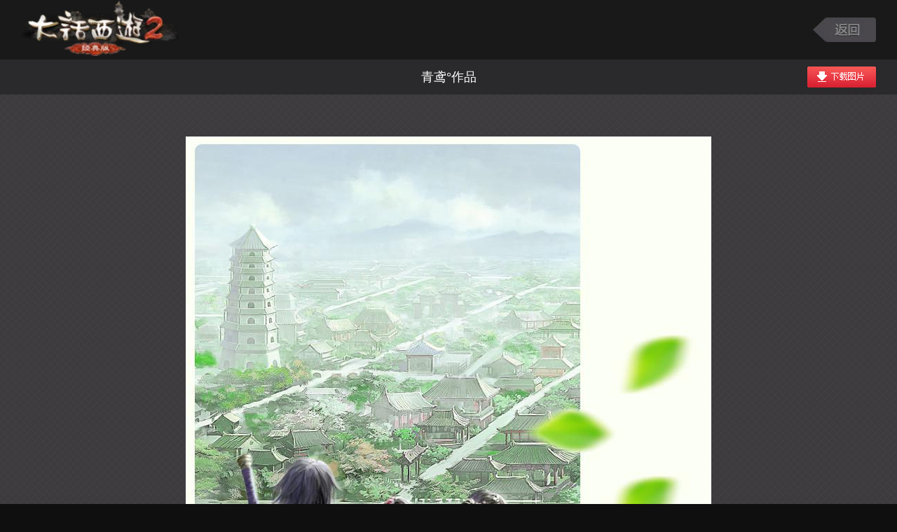

--- FILE ---
content_type: text/html; charset=utf-8
request_url: http://tuku.xy2.163.com/image/59349e2994ca6e2d8fa07435/big
body_size: 4808
content:
<!DOCTYPE html PUBLIC "-//W3C//DTD XHTML 1.0 Transitional//EN" "http://www.w3.org/TR/xhtml1/DTD/xhtml1-transitional.dtd">
<html xmlns="http://www.w3.org/1999/xhtml" xml:lang="zh-CN" lang="zh-CN">
<head>
<title>青鸢°作品 - 壁纸 - 新大话西游2图库</title>
<meta name="keywords" content="其他壁纸" />
<meta name="description" content="绿色系六月壁纸一套" />
<meta http-equiv="Content-Type" content="text/html; charset=utf-8"/>
<meta http-equiv="Content-Script-Type" content="text/javascript" />
<meta name="robots" content="all" />
<meta name="author" content="网易，NetEase Inc." />
<meta name="copyright" content="网易，NetEase Inc." />
<meta name="pmid" content="272762" />
<meta name="editor" content="handsome_horse_haha,SX_E" />
<meta name="designer" content="vinson" />
<meta name="front-end technicist" content="Zeff" />
<script charset="gb2312" src="http://res.nie.netease.com/comm/js/jquery(mixNIE).1.11.js"></script>


<link type="text/css" rel="stylesheet" href="https://xy2.res.netease.com/xt/tuku/13v1/css/com.css" media="all" />
<link type="text/css" rel="stylesheet" href="https://xy2.res.netease.com/xt/tuku/13v1/css/dTc.v2.css" media="all" />






<link type="text/css" rel="stylesheet" href="https://xy2.res.netease.com/xt/tuku/13v1/css/images.css" media="all" />



<!--[if IE 6]>
<script>try{document.execCommand("BackgroundImageCache", false, true);}catch(e){}</script>
<script src="https://xy2.res.netease.com/xt/tuku/13v1/js/fixPNG.js"></script>
<script>
$.fixPNG.fix('.scLeft');
$.fixPNG.fix('.scRight');
$.fixPNG.fix('.dDetailimg .aLeft');
$.fixPNG.fix('.dDetailimg .aRight');
$.fixPNG.fix('#NIE-copyRight-corp span a');
</script>
<![endif]-->
</head>

<body class="index">
<div id="wrap">
<div id="wrap1">
<div id="wrap2">




<div id="pjax-container">


<div class="header clr">
    <a href="/" class="aLogo fl" target="_blank">大话西游2图库</a>
    <a href="/image/59349e2994ca6e2d8fa07435" class="aBack fr"></a>
</div>
<div class="banner clr">
  <h2 class="image-title">青鸢°作品</h2>
  <a class="img-dl fr" href="/image/59349e2994ca6e2d8fa07435/file/origin/download"></a>
</div>

<div id="view-main" class="content sub-page images-page clr">
  <div class="dImagewrap">
    <div class="dImage">
      <input id="cur-image-id" type="hidden" value="59349e2994ca6e2d8fa07435" />
      <input id="cur-image-likes" type="hidden" value="189" />
      <input id="user-app-path" type="hidden" value="" />
      <img class="image-box" src="/image/59349e2994ca6e2d8fa07435/file/origin" alt="" />
      <div class="image-info clr">
        <div class="bg"></div>
        <div class="dDetailintro clr">
          <div class="detail-num fl"><em>2550</em>/<span>2915</span></div>
          <div class="detail-intro fl"><div class="wrap1">绿色系六月壁纸一套</div></div>
          <div class="detail-share fr"></div>
        </div>
      </div>
    </div>
  </div>
    <a data-pjax href="/image/5b28432ff874e823acb90d7c/big" class="scLeft"></a>
    <a data-pjax href="/image/5b28432cf874e823acb90d79/big" class="scRight"></a>
</div>


</div>


<div id="footer" class="clear">
  <!-- NIE 底部版权 Start -->
  <div id="NIE-copyRight"> </div>
  <!-- NIE 底部版权 End -->
</div>


</div>
</div>
</div>



<div class="dBg"></div>
<div class="dTc" id="tc-login"> <a href="javascript:void(0);" class="tc-close"></a>
    <div class="dTchead">
        <h3 style="font-size:28px">登录<span style="font-size:12px;margin-left:10px;font-weight:normal;position:relative;top:3px;">网易通行证用户可直接登录</span></h3>
    </div>
    <form id="loginForm" action="https://reg.163.com/logins.jsp" method="post">
        <div class="l">
            <div class="qrCodeBox" id="qrCodeBox">
                <div class="qrCodeBoxInner"> <a class="qrCode" href="javascript:;"><img id="QRCode" width="150" height="150" /></a>
                    <div class="loginQrCodeCover"></div>
                    <div class="loginQrCodeInfor">
                        <p><strong id="res">二维码已失效</strong><br>请刷新后重新扫描</p>
                        <a href="javascript:void(0);" id="refresh"><span>刷 新</span></a> </div>
                </div>
                <label>手机将军令扫描安全登录</label>
                <a href="http://mkey.163.com/download/" class="d" target="_blank">手机将军令下载</a></div> </div>
        <div class="r" style="height:260px;">
            <div id="log" style="padding-top:40px;"></div>
        </div>
    </form>
</div>

<div class="pjax-cover"></div>
<div class="pjax-loading">
<div class="pjd pjd1"></div>
<div class="pjd pjd2"></div>
<div class="pjd pjd3"></div>
<div class="pjd pjd4"></div>
<div class="pjd pjd5"></div>
<div class="pjd pjd6"></div>
<div class="pjd pjd7"></div>
<div class="pjd pjd8"></div>
</div>





<script charset="gb2312" src="https://xy2.res.netease.com/xt/tuku/13v1/js/com.js"></script>
<script charset="gb2312" src="https://xy2.res.netease.com/xt/tuku/13v1/js/tc.js"></script>





<script type="text/javascript">
var jsconfig = {
  user_app_path: '',
  login_remember_expire: 604800,
  login_expire: 86400,
  game: 'xy2hf',
  upload_avatar_flash: 'http://res.xy2.netease.com/xt/tuku/13v1/swf/face.swf',
  upload_img_flash: 'http://res.xy2.netease.com/xt/tuku/13v1/swf/YUploadImg.swf'
};
</script>
<script type="text/javascript" charset="utf8" src="/htdocs/js/jquery.pjax.js"></script>
<script type="text/javascript">
  $(function(){
    $(document).pjax('a[data-pjax]', {
      container: '#pjax-container',
      fragment: '#pjax-container',
      scrollTo: false
    });
  });
</script>
<script src="/htdocs/js/jquery.cookie.js"></script>
<script type="text/javascript" charset="utf8" src="/htdocs/js/popup.js"></script>
<script type="text/javascript" src="http://img.nie.163.com/web_frame/serverlist.min.js"></script>
<script type="text/javascript" src="https://ps.res.netease.com/tool/autours.min.js"></script>
<script type="text/javascript" src="/htdocs/js/utils.js?_=20151026"></script>
<script type="text/javascript">
    var image_refresh = {};
    $(function(){
        nie.define('Common',function() {
            var Login = nie.require("nie.util.login2");


            Login.fn.isLogin(function (flag) {
                if (flag) {
                    $("#sUsername").text(Login.fn.getUserName());
                    $(".user-login").hide();
                }
                else {

                    var log = Login.create({
                        holder: '#log',                                 // 组件容器，请使用 id 作为选择器。【必填】
                        success: function (params) {                           // 登陆成功后回调。返回用户名和实际urs作参数的对象。【选填】

                            $("#imAvatar,.user-name").show();
                            $("#sUsername").text(Login.fn.getUserName());
                            $(".user-login").hide();
                            show_login();
                            $('#tc-login a.tc-close').click();
                        }
                    });
                }
            });
        });

        show_login();


        $('#aLogout').click(function(){
            remove_cookie();
        });
        AutoUrs.bind("sUsername", {tabTo:"password",cookie:"global"});
    });
</script>
<script src="https://ps.res.netease.com/tool/jquery.ntesQRCodeLogin.min.js"></script>
<script>
  $(function(){
    var _QRCode = $("#QRCode");//二维码图片img元素
    var _filter = $("#qrCodeBox .loginQrCodeCover,#qrCodeBox .loginQrCodeInfor");//透明过滤层
    var _res = $("#res");//提示信息
    var qrCodeOptions = {
    product: "vinci", // replace with your product id
    size:150,
    error: function(errorType){
      var tips = "登录失败";
      if(errorType=="POLLING_UUID_EXPIRED"||errorType=="POLLING_TICKET_UUID_EXPIRED")
      {
        tips = "二维码过期";
      }
      _res.text(tips);//提示信息
      _filter.show();//显示透明层
       if(_QRCode.parent().is("a")){
         _QRCode.unwrap();//取消qrcode外面的包裹A
       }
    },
    success: function(){
      //登录成功关闭弹层 顶部显示URS
      _res.text("登录成功");//提示信息
      _filter.show();//显示透明层
       /*if(_QRCode.parent().is("a")){
         _QRCode.unwrap();//取消qrcode外面的包裹A
       }*/

      $('#tc-login a.tc-close').trigger("click");//关闭弹层
       show_login();//显示登录信息
    }
    };
    _QRCode.ntesQRCodeLogin(qrCodeOptions);//获取登录二维码
    $("#refresh").click(function(){//绑定刷新按钮事件
      _QRCode.ntesQRCodeLogin(qrCodeOptions);//获取登录二维码
      $("#qrCodeBox .loginQrCodeCover,#qrCodeBox .loginQrCodeInfor").hide();//隐藏透明层
      /*
       if(!_QRCode.parent().is("a")){
         _QRCode.wrap('<a class="qrCode" href="javascript:;"></a>');//增加qrcode外面的包裹A
       }
       */
    });
  });
</script>


<script type="text/javascript" src="/htdocs/js/image_rec.js"></script>
<script charset="gb2312" type="text/javascript">
$(document).on('ready pjax:end', function(){
    $(".detail-share").empty();
    nie.use(["nie.util.share"],function(){
        var share=nie.util.share({
            type:1,
            defShow : [5,2,1,3],
            fat:".detail-share"
        　//title:null,//分享的标题,默认：当前页面的title
        　//url:null,//分享的链接，默认：当前页面的url
        　//img:null,//分享的图片，默认：null
        　//content:null//分享的正文内容，只有部分平台支持。默认：当前页面的title
        });
    });
    $(".autoPlay").change(function(){
        if($(this).attr("checked")){
            setInterval(function(){
                $(".scRight").click();
            },5000);
        }
    });
});

// 记录点击数
$(document).on('ready pjax:end', function(){
  var image_id = $("#cur-image-id").val();
  var like_val = $("#cur-image-likes").val();
  $.ajax({
      type: "GET",
      url: "/image/" + image_id + "/click?likes=" + like_val + "&timestamp=" + (new Date()).valueOf()
  })

  var album_id = $('#rec-ul').attr('data-album');
  var channel_id = $('#rec-ul').attr('data-channel');
  $.ajax({
    url: "//stat." + window.location.host + "/view",
    dataType: "jsonp",
    data: {
      image: image_id,
      album: album_id,
      channel: channel_id
    }
  });
});

// 控制高度
$(document).on('ready pjax:end', function(){
    var src = $(".image-box").attr("src"),h;
    var i=new Image();
    i.onload=function(){
        if($("#wrap").height()<$(window).height()){
            var p=($(window).height()-$(".header").outerHeight()-$(".banner").outerHeight()-$("#footer").outerHeight()-$(".image-box").height())/2;
            $(".dImagewrap").animate({
                "padding-top":p,
                "padding-bottom":p+65
            },0,function(){
                h=parseInt($(".dImagewrap").outerHeight())-125-60;
                $(".scLeft").css("height", h);
                $(".scRight").css("height", h);
            });
        }else{
            h=$(".image-box").height();
            $(".scLeft").css("height", h);
            $(".scRight").css("height", h);
        }
    }
    i.src=src;
});

// 末页推荐滚动
function recommendScroll(o){
    var ul=o.find(".ulImglist2");
    var btn=o.find(".dot-btns");
    var li_s=ul.find("li").length;
    var li_w=ul.find("li").outerWidth(true);
    var flag=0;
    var blocks=Math.ceil(li_s/3);
    for(var i=0;i<blocks;i++){
        btn.append("<span>·</span>");
    }
    btn.find("span:eq(0)").addClass("on");
    btn.find("span").click(function(){
        if(!$(this).hasClass("on")){
            $(this).addClass("on").siblings().removeClass("on");
            var i=$(this).index();
            flag=i;
            ul.stop(false,true).animate({"left":-i*li_w*3},200);
        }
    });
    $(".view-another").click(function(){
        flag>=(blocks-1)?flag=0:flag++;
        btn.find("span").eq(flag).click();
    });
    function int(){
        if(!ul.is(":animated")){
            $(".view-another").click();
        }
    }
    var interval=-1;
    o.mouseenter(function(){
        if(interval >= 0){
            clearInterval(interval);
            interval = -1;
        }
    });
    o.mouseleave(function(){
        if(interval < 0){
            interval=setInterval(int,3000);
        }
    });
};
</script>


</body>
</html>

--- FILE ---
content_type: text/html; charset=utf-8
request_url: https://websource.nie.netease.com/copyright/get/byreferer?callback=jQuery1113020443592314533165_1768989199730&type=&browserversion=0&domain=&showmore=0&_=1768989199731
body_size: 1190
content:
jQuery1113020443592314533165_1768989199730({success: true,result: {"copyright":"\r\n<style type=\"text/css\">\r\n\t.nie-copyright-new-inner {\r\n\t\twidth: 1024px;\r\n\t\ttext-align: left;\r\n\t\tmargin: 0 auto;\r\n\t\tpadding: 15px 0 10px;\r\n\t\tfont-size: 12px;\r\n\t\tline-height: 20px;\r\n\t}\r\n\r\n\t.nie-copyright-new-inner .nie-cn-logo {\r\n\t\tdisplay: inline-block;\r\n\t\tvertical-align: middle;\r\n\t\theight: 48px;\r\n\t\tmin-width: 300px\r\n\t}\r\n\r\n\t.nie-copyright-new-inner .nie-cn-logo a {\r\n\t\tdisplay: inline-block;\r\n\t\tvertical-align: top;\r\n\t\tmargin-top: 2px;\r\n\t}\r\n\r\n\t.nie-copyright-new-inner .nie-cn-logo a.a0 img {\r\n\t\tpadding-right: 0\r\n\t}\r\n\r\n\t.nie-copyright-new-inner .nie-cn-logo img {\r\n\t\tpadding-right: 15px;\r\n\t\tpadding-top: 5px;\r\n\t\tborder: 0;\r\n\t\tvertical-align: middle;\r\n\t}\r\n\r\n\t.nie-copyright-new-inner .nie-cn-nav {\r\n\t\tdisplay: inline-block;\r\n\t\tvertical-align: top;\r\n\t\tposition: relative;\r\n\t\tz-index: 1;\r\n\t}\r\n\r\n\t.nie-copyright-new-inner .nie-cn-nav i {\r\n\t\tfont-style: normal\r\n\t}\r\n\r\n\t.nie-copyright-new-inner .nie-cn-nav i.nie-cn-nav-i2 {\r\n\t\theight: 28px;\r\n\t\tline-height: 28px;\r\n\t\ttext-align: left;\r\n\t}\r\n\r\n\t.nie-copyright-new-inner .nie-cn-nav a {\r\n\t\ttext-decoration: none\r\n\t}\r\n\r\n\t.nie-copyright-new-inner .nie-cn-nav a:hover {\r\n\t\ttext-decoration: underline\r\n\t}\r\n\r\n\t.nie-copyright-new-inner .nie-cn-nav .nie-cn-reportcenter {\r\n\t\tpadding-left: 18px;\r\n\t\tfont-style: normal;\r\n\t}\r\n\r\n\t.nie-copyright-new-inner .nie-cn-nav a.nie-cn-guardianship {\r\n\t\tdisplay: inline-block;\r\n\t\tcolor: #fff;\r\n\t\tbackground-color: #610000;\r\n\t\tposition: absolute;\r\n\t\tz-index: 2;\r\n\t\tright: 0;\r\n\t\theight: 26px;\r\n\t\tline-height: 26px;\r\n\t\tpadding: 0 3px;\r\n\t\ttop: 21px\r\n\t}\r\n\r\n\t#NIE-copyRight a.nie-cn-guardianship {\r\n\t\tcolor: #fff;\r\n\t}\r\n\r\n\t.nie-copyright-new-inner .nie-cn-part2 {\r\n\t\tpadding-top: 10px;\r\n\t\tline-height: 24px\r\n\t}\r\n\r\n\t.nie-copyright-new-inner .nie-cn-part2 a {\r\n\t\ttext-decoration: none;\r\n\t\tdisplay: inline-block;\r\n\t\tvertical-align: top\r\n\t}\r\n\r\n\t.nie-copyright-new-inner .nie-cn-part2 a:hover {\r\n\t\ttext-decoration: underline\r\n\t}\r\n\r\n\t.nie-copyright-new-inner .nie-cn-part2 span {\r\n\t\tdisplay: inline-block;\r\n\t\tvertical-align: top;\r\n\t}\r\n\r\n\t.nie-cn-part2 a img {\r\n\t\tvertical-align: top\r\n\t}\r\n</style>\r\n\r\n<div class=\"nie-copyright-new-inner\">\r\n\t<div class=\"nie-cn-part1\">\r\n\t\t<span class=\"nie-cn-logo\">\r\n\t\t\t<a class=\"a0\" href=\"http://www.163.com\" target=\"_blank\"><img src=\"https://nie.res.netease.com/comm/NIE_copyRight/images/netease.1.png\" /></a><a class=\"a1\" href=\"http://game.163.com\" target=\"_blank\"><img src=\"https://nie.res.netease.com/comm/NIE_copyRight/images/nie.1.png\" /></a>\r\n\t\t</span>\r\n\t\t<span class=\"nie-cn-nav\">\r\n\t\t\t<i class=\"nie-cn-nav-i1\">\r\n\t\t\t\t<a href=\"http://gb.corp.163.com/gb/about/overview.html\" target=\"_blank\">\u516c\u53f8\u7b80\u4ecb</a> - <a href=\"http://help.163.com/\" target=\"_blank\">\u5ba2\u6237\u670d\u52a1</a> - <a href=\"https://unisdk.update.netease.com/html/latest_v90.html\" target=\"_blank\">\u7f51\u6613\u6e38\u620f\u9690\u79c1\u653f\u7b56\u53ca\u513f\u7ae5\u4e2a\u4eba\u4fe1\u606f\u4fdd\u62a4\u89c4\u5219</a> - <a href=\"http://game.163.com/about/\" target=\"_blank\">\u7f51\u6613\u6e38\u620f</a> - <a href=\"http://game.163.com/contact/business.html\" target=\"_blank\">\u5546\u52a1\u5408\u4f5c</a> - <a href=\"http://hr.game.163.com/index.html\" target=\"_blank\">\u52a0\u5165\u6211\u4eec</a>\r\n\t\t\t</i>\r\n\t\t\t<br>\r\n\t\t\t<i class=\"nie-cn-nav-i2\">\r\n\t\t\t\t\u7f51\u6613\u516c\u53f8\u7248\u6743\u6240\u6709 \xa91997-2026 <a class=\"nie-cn-guardianship\" href=\"https://jiazhang.gm.163.com/\" target=\"_blank\">\u70b9\u51fb\u67e5\u770b\u5bb6\u957f\u5173\u7231\u5e73\u53f0 > </a>\r\n\t\t\t</i>\r\n\t\t\t&nbsp;&nbsp;&nbsp;&nbsp;<a href=\"https://game.163.com/fcm/\" target=\"_blank\"\r\n\t\t\t\tclass=\"nie-cn-nav-i2\">\u7f51\u7edc\u6e38\u620f\u884c\u4e1a\u9632\u6c89\u8ff7\u81ea\u5f8b\u516c\u7ea6</a>\r\n\t\t</span>\r\n\t</div>\r\n\t\r\n</div>\r\n"}})

--- FILE ---
content_type: text/css
request_url: https://xy2.res.netease.com/xt/tuku/13v1/css/com.css
body_size: 4394
content:
/* Reset (by YUI 3) */
body,div,dl,dt,dd,ul,ol,li,h1,h2,h3,h4,h5,h6,pre,code,form,fieldset,legend,input,textarea,p,blockquote,th,td{margin:0;padding:0;}
table{border-collapse:collapse;border-spacing:0;}
fieldset,img{border:0;}
address,caption,cite,code,dfn,em,strong,th,var{font-style:normal;font-weight:normal;}
li{list-style:none;}
caption,th{text-align:left;}
h1,h2,h3,h4,h5,h6{font-size:100%;font-weight:normal;}
q:before,q:after{content:'';}
abbr,acronym{border:0;font-variant:normal;}
sup{vertical-align:text-top;}
sub{vertical-align:text-bottom;}
input,textarea,select{font-family:inherit;font-size:inherit;font-weight:inherit;}
input,textarea,select{*font-size:100%;}
legend{color:#000;}
/* Reset ends */
/* base */
#NIE-topBar {position:relative;height:40px;background:#f4f4f4;z-index:9}
html,body{height:100%;font-family:simSun,"Microsoft YaHei",Arial;line-height:170%;font-size:12px;background:#eeeeee;color:#2f2f2f;}
* html,* html body{background-image:url(about:blank);background-attachment:fixed;}
i{font-style:normal;}
a {text-decoration:none;color:#2f2f2f;}
a:hover {text-decoration:underline;}
.clr:after{clear: both;content:'\0020';display: block;visibility:hidden;height:0;}
.clr{zoom:1;}
.hide{display:none;}
.fl,.fr{*display:inline;*zoom:1;}
.fl{float:left;}
.fr{float:right;}
/* Base ends */
/* Layout */
#wrap{max-width:100%;min-width:1000px;_width:expression(((document.documentElement.clientWidth<1000||document.body.clientWidth<1000)?"1000px":"100%"));overflow:hidden;}
.dInner{width:1000px;margin:0 auto;}
/*header*/
.dHead1{height:85px;background:#191919;z-index:3;position:relative;}
.aLogo{display:block;width: 225px;height: 85px;float:left;text-indent:-9999px;overflow:hidden;background:url(http://webinput.nie.netease.com/img/xy2/logo.png/250) center center no-repeat;}
.pUser{float:right;margin-top:30px;height:24px;line-height:24px;color:#b0b0b0;position:relative;}
.pUser a{color:#8c8b8b;}
.user-icon{width:24px;height:24px;vertical-align:top;margin-right:5px;}
.user-name{display:inline-block;*display:inline;*zoom:1;position:relative;height:24px;line-height:24px;padding:0 30px 0 5px;margin-right:15px;background:#000 url(../images/gif.gif) right -13px no-repeat;cursor:default}
.user-more{position:absolute;left:0px;top:24px;z-index:4;background:#000;display:none;}
.user-more a{display:block;height:24px;line-height:24px;padding-left:5px;width:85px;}
.dHead2{background:url(../images/nav.jpg) center top no-repeat;z-index:2;}
.ulNav{height:34px;padding-top:16px;float:left;}
.ulNav li{float:left;height:17px;border-right:1px solid #f06a76;_border:none;}
.ulNav li.last{border-right:none;}
.ulNav a{
float:left;*display:inline;
height: 28px;
margin: 0 10px;
position: relative;
top: -6px;_top:-4px;
}
.ulNav a em{
float:left;*display:inline;
height: 28px;
line-height: 28px;
text-align: center;
font-size: 16px;
color: #fff;
font-family: "Microsoft Yahei";
padding: 0 10px;
cursor:pointer;
}
.ulNav a.now,.ulNav a:hover{text-decoration:none;background:url(../images/navbtn.png) 0 0 no-repeat;}
.ulNav a.now em,.ulNav a:hover em{background:url(../images/navbtn.png) right -28px no-repeat;_background:url(../images/navbtnh.jpg) right 0 no-repeat;}
.dSearch{float:right;*display:inline;width:188px;height:26px;margin-top:11px;position:relative;background:#fff;z-index:2}
.search-txt{float:left;width:150px;padding:0 3px;height:26px;border:none}
.search-btn{position:absolute;right:0;top:0;height:26px;width:32px;background:url(../images/icon.gif) 6px 6px no-repeat;border:none;text-indent:-9999px;overflow:hidden;cursor:pointer;}
/*content*/
.content{position:relative;z-index:1;}

.dSection{position:relative;margin-bottom:50px;clear:both;}
.hTitle{padding-bottom:15px;margin-bottom:20px;border-bottom:3px solid #ddd;}
.hTitle em{display:block;height:50px;width:230px;background:url(../images/img0.jpg) no-repeat;text-indent:-9999px;overflow:hidden;}

.dOpt{position:absolute;right:0;top:18px;}
.aBtn{height:28px;line-height:28px;padding:0 10px;background:#d5d5d5;color:#666;border-radius:4px;border:1px solid #d5d5d5;-webkit-transition:background 0.2s;}
.aBtn:hover{text-decoration:none;}
.dOpt .aBtn{float:left;*display:inline;margin-right:10px;}
.dOpt .fl {margin-right:10px;border-right:1px solid #d5d5d5;}
.dOpt .aBtn:hover,.dOpt .btn-on{text-decoration:none;background:#000;color:#fff;}
.redBtn,.redBtn:hover,.dOpt .redBtn:hover{background:#d91d2e;color:#fff;border:1px solid #ba101f;}
.dOpt .moreBtn{float:left;*display:inline;height:13px;line-height:13px;left:13px;padding:17px 17px 0 18px;background:url(../images/gif.gif) right 17px no-repeat;border-left:1px solid #d5d5d5;color:#cd0f20;}

.dHots{width:230px;height:374px;padding:25px 0 0 20px;position:absolute;left:50%;margin-left:250px;top:1px;background:#fff;}
.dHots h3{margin-bottom:10px;font-size:18px;color:#222;font-family:"Microsoft Yahei";font-weight:bold;}
.dHots .dTabbtn{height:34px;margin-bottom:20px;}
.dHots .dTabbtn span{float:left;width:105px;height:30px;line-height:30px;text-align:center;color:#888;background:#eee;cursor:default;overflow:hidden}
.dHots .dTabbtn i{display:block;width:105px;height:4px;background:url(../images/gif.gif) 48px -51px no-repeat;_display:none;}
.dHots .dTabbtn .current{background:#d91d2e;color:#fff;overflow:visible}
.dHots .dTabcon ul{display:none;}
.dHots .dTabcon .current{display:block;}
.dHots li{line-height:20px;font-size:14px;margin-bottom:17px;color:#222;clear:both;*zoom:1;}
.dHots li:after{clear: both;content:'\0020';display: block;visibility:hidden;height:0;}
.dHots li a{display:block;width:180px;overflow:hidden;white-space:nowrap;text-overflow:ellipsis;}
.dHots li i{float:left;*display:inline;width:20px;text-align:center;height:20px;line-height:20px;margin-right:8px;font-family:"Microsoft Yahei";font-weight:bold;background:#c3c3c3;border-radius:2px;color:#fff;}
.dHots .top i{background:none;font-size:18px;color:#222}
.dHots .hot i{background:#d91d2e;}
.dHots .hotimg{display:block;margin:10px 0 0 0;width:130px;height:80px;overflow:hidden;}
.dHots .hotimg img{display:block;width:100%;height:auto;}
.dHots li a:hover,.dHots .top a{color:#cd0f20;}
.new-tip{position:relative;left:2px;top:-2px;display:inline-block;*display:inline;*zoom:1;width:28px;height:20px;background:url(../images/new.gif) 0 0 no-repeat;}


.ulImggroup em{display:inline-block;*display:inline;*zoom:1;height:23px;line-height:23px;padding:0 5px;margin-left:-13px;margin-bottom:10px;background:#000;color:#fff;}
.ulImggroup span{display:block;width:240px;overflow:hidden;text-overflow:ellipsis;white-space:nowrap;font-size:14px;}
.ulImggroup span strong{color:#222222}
.ulImggroup .big{padding:13px;background:#fff;}
.ulImggroup .small{padding:8px;background:#fff;float:left;*display:inline;}
.ulImggroup .big,.ulImggroup .small{
-webkit-box-shadow:0 1px 2px #dbdada;
-moz-box-shadow:0 1px 2px #dbdada;
-webkit-border-radius:2px;
-moz-border-radius:2px;
box-shadow:0 1px 2px #dbdada;
border-radius:2px;
border-bottom:1px solid #dddddd\9;

}

.group1 .smalls{width:694px;height:426px;}
.group1 .big{width:280px;height:400px;}
.group1 .small{width:140px;height:188px;margin:0 0 17px 17px;}
.group1 .small span{width:140px;}
.group1 .big a{display:block;width:280px;height:320px;overflow:hidden;margin-bottom:15px;}
.group1 .small a{display:block;width:140px;height:160px;overflow:hidden;margin-bottom:6px;}

.group2 .smalls{width:618px;height:375px;}
.group2 .big{width:356px;height:349px;}
.group2 .big span{width:356px;}
.group2 .small{width:160px;height:156px;margin:0 0 30px 30px;}
.group2 .small span{width:160px;}
.group2 .big a{display:block;width:356px;height:267px;overflow:hidden;margin-bottom:15px;}
.group2 .small a{display:block;width:160px;height:120px;overflow:hidden;margin-bottom:10px;}
.group1 img,.group2 img{display:block;width:100%;height:auto;margin:0 auto;}


.ulImglist{margin-right:-30px;}
.ulImglist li{float:left;*display:inline;padding:8px;width:160px;margin-right:30px;background:#fff;
box-shadow:0 1px 2px #dbdada;
border-radius:2px;
-webkit-box-shadow:0 1px 2px #dbdada;
-moz-box-shadow:0 1px 2px #dbdada;
-webkit-border-radius:2px;
-moz-border-radius:2px;
border-bottom:1px solid #dddddd\9;
}
.ulImglist a{display:block;width:160px;height:120px;margin-bottom:5px;overflow:hidden;}
.ulImglist img{display:block;width:100%;height:auto;}
.ulImglist span{display:block;height:30px;width:160px;overflow:hidden;text-overflow:ellipsis;white-space:nowrap;line-height:30px;font-size:14px;}


.ulImglist2 li{float:left;*display:inline;background:#fff url(../images/b.jpg) left bottom repeat-x;border:1px solid #ddd;
-webkit-box-shadow:0 1px 2px #dbdada;
-moz-box-shadow:0 1px 2px #dbdada;
-webkit-border-radius:2px;
-moz-border-radius:2px;
box-shadow:0 1px 2px #dbdada;
border-radius:2px;
border-bottom:1px solid #dddddd\9;
}
.ulImglist2 a{display:block;overflow:hidden;margin-bottom:15px;}
.ulImglist2 img{display:block;width:100%;height:auto;}
.pics4{margin-right:-20px;}
.pics4 li{width:215px;height:191px;padding:9px 9px 19px;margin-right:20px;}
.pics4 li a{display:block;width:215px;height:150px;overflow:hidden;}
.pics4 li .handle a{display:inline;width:62px;height:40px;}
.pics3{margin-right:-17px;}
.pics3 li{padding:10px 10px 20px;width:300px;margin-right:20px;margin:0 17px 17px 0;}
.pics3 li a{display:block;overflow:hidden;width:300px;height:210px;}

.ulImglist2 span{display:block;height:23px;width:60%;overflow:hidden;text-overflow:ellipsis;white-space:nowrap;line-height:23px;font-size:14px;}
.ulImglist2 em{float:right;width:76px;height:23px;line-height:23px;text-align:center;background:#e8e8e8;border-radius:3px;}
.ulImglist2 em strong{color:#d91d2e;}

.ulImglist3{margin:0 -20px 30px 0;_margin-right:-30px;}
.ulImglist3 li{position:relative;float:left;*display:inline;width:318px;margin:0 20px 20px 0;background:#fff;border:1px solid #ddd;z-index:1;
-webkit-box-shadow:0 1px 2px #dbdada;
-moz-box-shadow:0 1px 2px #dbdada;
-webkit-border-radius:2px;
-moz-border-radius:2px;
box-shadow:0 1px 2px #dbdada;
border-radius:2px;
border-bottom:1px solid #dddddd\9;
}
.ulImglist3 li:hover{z-index:2;}
.ulImglist3 .img-holder{display:block;width:300px;height:210px;margin:9px 9px 0;overflow:hidden;position:relative;}

.nb-page .ulImglist3 li{width:233px;}
.nb-page .ulImglist3 li .img-holder{display:block;width:215px;height:150px;overflow:hidden;}
.nb-page .ulImglist3 li img{display:block;width:100%;/*_width: expression(Math.min(this.offsetWidth, 215) + "px");*/height:auto;}

.ulImglist4{margin:0 -20px 30px 0;}
.ulImglist4 li{float:left;*display:inline;width:320px;margin:0 20px 20px 0;background:#fff;
-webkit-box-shadow:0 1px 2px #dbdada;
-moz-box-shadow:0 1px 2px #dbdada;
-webkit-border-radius:2px;
-moz-border-radius:2px;
box-shadow:0 1px 2px #dbdada;
border-radius:2px;
}
.ulImglist4 .img-holder{display:block;width:300px;height:210px;margin:10px 10px 0;overflow:hidden;}
.ulImglist3 .img-holder img,.ulImglist4 .img-holder img{display:block;width:100%;height:auto;}

.ulFlow{position:relative;margin-bottom:50px;}
.flow-item{position:absolute;width:320px;background:#fff;-webkit-box-shadow:0 1px 2px #dbdada;
-moz-box-shadow:0 1px 2px #dbdada;
-webkit-border-radius:2px;
-moz-border-radius:2px;
box-shadow:0 1px 2px #dbdada;
border-radius:2px;
border-bottom:1px solid #dddddd\9;
}
.flow-item{width:320px;}
.flow-item .img-holder,.flow-item .img-holder img{display:block;margin:0 auto;}
.flow-item .img-holder{margin:10px 10px 0;}
.img-intro{margin-left:10px;height:40px;color:#888;}
.img-intro span{display:block;width:60%;line-height:40px;overflow:hidden;text-overflow:ellipsis;white-space:nowrap;}
.img-intro strong{color:#222;margin-right:10px;}
.img-intro i{height:23px;line-height:23px;color:#fff;background:#c9c9c9;padding:0 6px;text-align:center;margin:8px 6px;-moz-border-radius:3px; -webkit-border-radius:3px; border-radius:3px;float:right;*display:inline;}
.img-intro i.red{background:#d91e2e;width:60px;}
.img-access{padding:15px 10px;border-top:1px solid #f2f2f2;background:#fafafa;text-align:right;}
.sIcon{display:inline-block;*display:inline;*zoom:1;height:17px;line-height:17px;padding-left:23px;background:url(../images/icon.gif) 0 -9999px no-repeat;color:#b2b2b2;}
.icon-view{background-position:0 -18px;margin-right:10px;}
.icon-praise{background-position:0 -35px;margin-right:10px;}
.icon-already-praise{background-position:0 -349px;margin-right:10px;cursor:default;color:#d91d2e;}
a.icon-praise{cursor:pointer;text-decoration:none;}
.dPages{text-align:center;}
.dPages a,.dPages .on{display:inline-block;*display:inline;*zoom:1;width:25px;height:25px;line-height:25px;margin:0 5px;background:#d5d5d5;text-align:center;border-radius:3px}
.dPages a:hover,.dPages .on{background:#d91d2e;color:#fff;text-decoration:none;}

/*subfoot*/
.subfoot{border-top:1px solid #d5d5d5;padding:40px 0 60px;text-align:center;}
.dGuide dl{display:inline-block;*display:inline;*zoom:1;margin:0 80px;}
.dGuide dt{width:120px;height:25px;margin-bottom:10px;background:url(../images/img0.jpg) left -250px no-repeat;text-indent:-9999px;overflow:hidden;}
.dlUpload dt{background-position:left -275px;}
.dlShare{background-position:left -300px;}
.dGuide dd{line-height:26px;padding-left:36px;text-align:left;}
/*footer*/
#footer {background:#0f0f0f;padding:10px 0 20px;clear:both;text-align:center;}

#footer,#footer a{color:#fff;}


.disabled-btn{opacity:0.6;filter:alpha(opacity=60);}

.pjax-cover{display:none;position:absolute;left:0;top:0;width:1040px;height:100%;background:#e0e0e0;opacity:0.65;filter:alpha(opacity=65);z-index:999;}
.pjax-loading{display:none;position:absolute;width:200px;height:192px;background:url(http://res.xy2.netease.com/xt/tuku/13v1/images/loading.gif) 0 0 no-repeat;top:50%;left:50%;margin-left:-24px;margin-top:-24px;z-index:1000}



.pjax-loading{
background:none;
width:68px;
height:68px;
-moz-transform:scale(0.6);
-webkit-transform:scale(0.6);
transform:scale(0.6);
}

.pjd{
position:absolute;
background-color:#FFFFFF;
height:12px;
width:12px;
-moz-border-radius:6px;
-moz-animation-name:f_fadeG;
-moz-animation-duration:0.88s;
-moz-animation-iteration-count:infinite;
-moz-animation-direction:linear;
-webkit-border-radius:6px;
-webkit-animation-name:f_fadeG;
-webkit-animation-duration:0.88s;
-webkit-animation-iteration-count:infinite;
-webkit-animation-direction:linear;
border-radius:6px;
animation-name:f_fadeG;
animation-duration:0.88s;
animation-iteration-count:infinite;
animation-direction:linear;
}

.pjd1{
left:0;
top:28px;
-moz-animation-delay:0.33s;
-webkit-animation-delay:0.33s;
animation-delay:0.33s;
}

.pjd2{
left:8px;
top:8px;
-moz-animation-delay:0.44s;
-webkit-animation-delay:0.44s;
animation-delay:0.44s;
}

.pjd3{
left:28px;
top:0;
-moz-animation-delay:0.55s;
-webkit-animation-delay:0.55s;
animation-delay:0.55s;
}

.pjd4{
right:8px;
top:8px;
-moz-animation-delay:0.66s;
-webkit-animation-delay:0.66s;
animation-delay:0.66s;
}

.pjd5{
right:0;
top:28px;
-moz-animation-delay:0.77s;
-webkit-animation-delay:0.77s;
animation-delay:0.77s;
}

.pjd6{
right:8px;
bottom:8px;
-moz-animation-delay:0.88s;
-webkit-animation-delay:0.88s;
animation-delay:0.88s;
}

.pjd7{
left:28px;
bottom:0;
-moz-animation-delay:0.99s;
-webkit-animation-delay:0.99s;
animation-delay:0.99s;
}

.pjd8{
left:8px;
bottom:8px;
-moz-animation-delay:1.1s;
-webkit-animation-delay:1.1s;
animation-delay:1.1s;
}

@-moz-keyframes f_fadeG{
0%{background-color:#8C8C8C}
100%{background-color:#FFFFFF}
}
@-webkit-keyframes f_fadeG{
0%{background-color:#8C8C8C}
100%{background-color:#FFFFFF}
}

/*big image download button*/
.img-dl{display:block;width:98px;height:30px;margin:10px 30px 0 0;background:url(../images/big_img_dl.gif) 0 0 no-repeat;}

--- FILE ---
content_type: text/css
request_url: https://xy2.res.netease.com/xt/tuku/13v1/css/images.css
body_size: 1622
content:
html,body{background:#0f0f0f;}
#wrap,.content{max-width:100%;min-width:1000px;_width:expression(((document.documentElement.clientWidth<1000||document.body.clientWidth<1000)?"1000px":"100%"));overflow:hidden;background:#eee;}
.header{background:#191919;}
.aLogo{margin-left:30px;}
.aBack{width:90px;height:35px;margin:25px 30px 0 0 ;background:url(../images/img0.jpg) -320px -325px no-repeat;}
.banner{height:50px;background:#2a292b;}
.dPages{padding:14px 0 0 30px}
.dPages a,.dPages .on{background:none;color:#8b8b8b}
.dPages a:hover,.dPages .on{background:#d91d2e;color:#fff;text-decoration:none;}
.dDetailhead{padding:16px 30px 0 0;text-align:right;}
.dDetailhead .redBtn{margin-top:-7px;}
.sIcon{margin:0 5px;font-size:14px;color:#8b8a8b;font-family:"Microsoft Yahei"}
.sIcon em{color:#d91d2e;}
.icon-review{background-position:0 -104px;}
.icon-praise2{background-position:0 -121px;}
.icon-comment{background-position:0 -138px;}
.icon-collect{background-position:0 -155px;}
.image-title{position:absolute;width:600px;margin-left:-300px;left:50%;line-height:50px;text-align:center;font-family:"Microsoft Yahei";font-size:18px;color:#fff}

.content{position:relative;background:url(../images/bg.jpg) 0 0 repeat;}
.dImagewrap{padding:60px 0 125px;}
.dImage{overflow:hidden;overflow-x:auto;
-webkit-transition:width 0.2s,height 0.2s;
-moz-transition:width 0.2s,height 0.2s;
-o-transition:width 0.2s,height 0.2s;
transition:width 0.2s,height 0.2s;}
.image-box{display:block;margin:0 auto;}

.image-info,.image-info .bg{position:absolute;left:0;bottom:0;padding:15px 0 10px;width:100%;height:40px;z-index:2}
.image-info .bg{height:65px;padding:0;background:#000;opacity:0.5;filter:alpha(opacity=50);z-index:1}
.dDetailintro{position:relative;padding:0 10px 0;z-index:2;height:40px;}
.detail-num{margin-right:30px;font-size:30px;color:#8b8a8b;height:40px;line-height:40px;}
.detail-num em{color:#ee192c;font-size:40px;}
.detail-num span{font-size:22px;}
.detail-intro{height:40px;line-height:40px;font-size:22px;font-family:"Microsoft Yahei";color:#fff}
.detail-share{position:relative;top:10px;}
.NIE-share{float:right;*display:inline;margin-right:25px;}
.images-page .NIE-share{margin-right:0;}
.detail-share .NIE-share-more{display:none !important;}
.detail-share .NIE-share-more em{display:none !important;}
.NIE-share-txt{float:left;height:20px;line-height:20px !important;color:#fff;}

.scLeft,.scRight{position:absolute;top:60px;width:50%;height:100%;background:#fff;z-index:10;opacity:0;filter:alpha(opacity=0)}
.scLeft{left:0;}
.scRight{right:0;}
.scLeft:hover{cursor:url(http://res.xy2.netease.com/xt/tuku/13v1/images/detail-left.ico),pointer;}
.scRight:hover{cursor:url(http://res.xy2.netease.com/xt/tuku/13v1/images/detail-right.ico),pointer;}

.subfoot{background:#2a292b;border-top:none;padding:25px 40px 40px;text-align:left;}
.subfoot h3{margin-bottom:20px;font-family:"Microsoft Yahei";font-size:18px;font-weight:bold;color:#fff}
.dGuess{height:104px;overflow:hidden}
.ulGuess{margin-right:-40px;}
.ulGuess li{position:relative;float:left;*display:inline;width:139px;height:104px;margin-right:40px;}
.ulGuess a,.ulGuess img{display:block;width:135px;height:100px;border:2px solid #2a292b;}
.ulGuess a:hover{border-color:#d91d2e;}
.ulGuess img{border:none}
.ulGuess i,.ulGuess span{position:absolute;left:0;bottom:0;height:30px;width:100%;line-height:30px;text-indent:10px;color:#fff;
-webkit-transition:all 0.2s;
-moz-transition:all 0.2s;
transition:all 0.2s;}
.ulGuess i{background:#000;}
.ulGuess a i,.ulGuess a span{opacity:0;filter:alpha(opacity=0)}
.ulGuess a:hover i{filter:alpha(opacity=50);opacity:0.5}
.ulGuess a:hover span{opacity:1;}

.image-end{width:1000px;margin:0 auto;}
.image-end h3{padding-bottom:25px;border-bottom:1px solid #616061;margin-bottom:20px;font-size:28px;line-height:30px;font-family:"Microsoft Yahei";color:#fff;}
.image-view-done{height:24px;line-height:24px;padding-left:28px;background-position:0 -172px;}
.image-end-box{padding:30px 30px 10px;background:#2a292b;}
.image-end-box h4{margin-bottom:50px;font-size:20px;font-family:"Microsoft Yahei";color:#fff;}
.view-another{color:#8b8a8b;}
.image-end-btns{margin-bottom:10px;}
.image-recommend{position:relative;width:805px;padding-top:221px;margin:0 auto;overflow:hidden}
.image-recommend .ulImglist2{position:absolute;left:0;top:0;width:9999px;}
.ulImglist2 li{margin-right:50px;background:#616061 url(../images/b2.jpg) left bottom repeat-x;border-color:#202021;color:#c3c2c2;
box-shadow:none;
}
.ulImglist2 li em{background:#474747;}
.ulImglist2 li.last{margin-right:0;}
.dot-btns{padding:40px 0 20px;text-align:center;}
.dot-btns span{margin:0 -10px;font-size:50px;color:#616061;cursor:pointer;}
.dot-btns span:hover,.dot-btns span.on{color:#d91d2e;}

.auto{color:#8b8a8b}
.auto input{vertical-align:-2px;}

--- FILE ---
content_type: application/javascript
request_url: http://tuku.xy2.163.com/htdocs/js/utils.js?_=20151026
body_size: 4520
content:
function show_pjax_loading(on){
if(on){
  $(".pjax-cover").show().css({"left":"50%","margin-left":-500,"top":$("#pjax-container").offset().top,"width":1000,"height":$("#pjax-container").height()});
  $(".pjax-loading").show().css("top",$(window).scrollTop()+$(window).height()/2);
}else{
  $(".pjax-cover").hide();
  $(".pjax-loading").hide();
}
}
function cookie_check_logined(){
    var s_info = $.cookie("S_INFO");
    var p_info = $.cookie("P_INFO");
    var login_expire = $.cookie('REMME') ? jsconfig.login_remember_expire : jsconfig.login_expire;
    var now = new Date();
    if (s_info != null && s_info != "" && p_info != null && p_info != "" && now.getTime()/1000 - s_info.split('|')[0] < login_expire){
        return p_info.split('|')[0];
    }
    return null;
}
function cookie_check_logined_id(){
  var urs = cookie_check_logined();
  if(urs){
    var cookie_urs = $.cookie('urs');
    var user_id = $.cookie('user_id');
    if(cookie_urs && user_id && cookie_urs == urs){
      return user_id;
    }
  }
  return null;
}
function show_userinfo(username, avatar_src){
  $('#sUsername').text(username);
  $('#imAvatar').attr('src', avatar_src);
  $('#imAvatar').show();
  $('.user-name').show();
  $('.user-login').hide();
}
function hide_userinfo(){
  $('#imAvatar').hide();
  $('.user-name').hide();
  $('.user-login').show();
}
var cookie_attr = {expires: jsconfig.login_remember_expire/3600/24, path: '/'};
function remove_cookie(){
  $.removeCookie('REMME', {path: '/'});
  $.removeCookie('urs', {path: '/'});
  $.removeCookie('user_id', {path: '/'});
  $.removeCookie('username', {path: '/'});
}
function userinfo_hint(){
  var user_id = $.cookie('user_id');
  if($.cookie('supress_userinfo_popup') != user_id){
    userinfo_edit_popup();
    $.cookie('supress_userinfo_popup', user_id, {expires: 7, path: '/'});
  }
}
login_callback_list = new Array();
function show_login(resend){
  var urs = cookie_check_logined();
  if(urs){
    var cookie_urs = $.cookie('urs');
    var user_id = $.cookie('user_id');
    var username = $.cookie('username');
    if(cookie_urs && user_id && username && cookie_urs == urs){
      show_userinfo(username, jsconfig.user_app_path + '/avatar/' + user_id + '/small');
      $.each(login_callback_list, function(i, callback_func){
          callback_func();
      });
    }else{
      if(resend){
        // 防止死循环
        return;
      }
      $.ajax({
        url: jsconfig.user_app_path + '/a/nickname',
        success: function(data){
          if(data.status == 'ok'){
            //$.cookie('urs', urs, cookie_attr);
            //$.cookie('user_id', data.user_id, cookie_attr);
            //$.cookie('username', data.nickname || urs, cookie_attr);
            show_login(true);
          }
        },
        cache: false
      });
    }
  }else{
    hide_userinfo();
  }
}

// 增加登录后回调函数
var add_callback_once = function(func){
  var is_exist = false;
  $.each(login_callback_list, function(i, v){
    if(v == func){
      is_exist = true;
    }
  });
  if(!is_exist){
    login_callback_list.push(func);
  }
}

/* 点赞相关 */
function check_like(obj, callback){
  // 检查是否赞过
  var like_record = $.cookie("like_record");
  if(like_record == "" || like_record === undefined){
    return;
  }
  like_record = like_record.split(",");

  var image_id = obj.attr("data-image");
  if($.inArray(image_id, like_record) >= 0){
    callback(obj);
  }
}
function send_like(obj, callback){
  // 点赞操作
  var image_id = obj.attr("data-image");
  var album_id = obj.attr("data-album");
  var channel_id = obj.attr("data-channel");
  var user_id = $.cookie("user_id") || "";

  var like_record = $.cookie("like_record");
  if(like_record == "" || like_record === undefined){
    like_record = new Array();
  }
  else{
    like_record = like_record.split(",");
  }
  if($.inArray(image_id, like_record) >= 0){
    return false;
  }

  $.ajax({
    type: "POST",
    url: jsconfig.user_app_path + "/image/" + image_id + "/like",
    data: {
      csrf_token: get_anticsrf()
    }
  });

  $.ajax({
    url: "//stat." + window.location.host + "/like",
    dataType: "jsonp",
    data: {
      image: image_id,
      album: album_id,
      channel: channel_id,
      user: user_id
    }
  });

  callback(obj);

  var LIKE_RECORD_LEN_MAX = 100;
  if(like_record.length > LIKE_RECORD_LEN_MAX){
    like_record.shift();
  }
  like_record.push(image_id);
  $.cookie("like_record", like_record.join(","), {expires: 7, path: '/'});
}


--- FILE ---
content_type: application/javascript
request_url: http://tuku.xy2.163.com/htdocs/js/image_rec.js
body_size: 2734
content:
var adjustHeight = function(){
    if($("#wrap").height() < $(window).height()){
        $(".content").height(
            $(window).height()
                -$(".header").outerHeight(true)
                -$("#footer").outerHeight(true)
        );
    }
};

// 随机取数
function shuffle(array) {
    var tmp, current, top = array.length;
    if(top){
        while(--top) {
            current = Math.floor(Math.random() * (top + 1));
            tmp = array[current];
            array[current] = array[top];
            array[top] = tmp;
        }
    }
    return array;
}

// 末页推荐
$(document).on('ready pjax:end', function(){
    $("#end-return").click(function(){
        $("#view-end").hide();
        $(".view-normal").show();
        $(".content").css("height","auto");
    });
    var end_ready = false;
    $(".end-link").click(function(){
        var channel_id = $('#end-ul').attr('data-channel');
        var album_id = $('#end-ul').attr('data-album');
        if(channel_id == ""){
            return;
        }
        $(".view-normal").hide();
        $("#view-end").show();
        if(end_ready){
            return;
        }
        $.ajax({
            type: "GET",
            url: $("#user-app-path").val() + "/album/hot-list/channel/" + channel_id,
            success: function(data){
                if(data.status == "ok"){
                    for(var candidate=[],i=0; i<data.albums.length; ++i){
                        candidate[i] = i;
                    }
                    var candidate = shuffle(candidate);
                    var count = 0;
                    var str="";
                    for(i in candidate){
                        c = candidate[i];
                        var album = data.albums[c];
                        if(album._id == album_id){
                            continue;
                        }
                        str+='<li><a href="$href"><img src="$img" alt="" /></a><em>图片 <strong>$strong</strong> 张</em><span>$span</span></li>\n'
                            .replace('$href','/album/' + album._id)
                            .replace('$img','/album/' + album._id + '/cover')
                            .replace('$strong',album.count)
                            .replace('$span',album.name);
                        count++;
                        if(count >= 9){
                            break;
                        }
                    }
                    $('#end-ul').html(str);
                }
                valign($(".image-recommend .ulImglist2").find("a"));
                recommendScroll($(".image-recommend"));
                end_ready = true;
                adjustHeight();
            }
        })
    });
});
